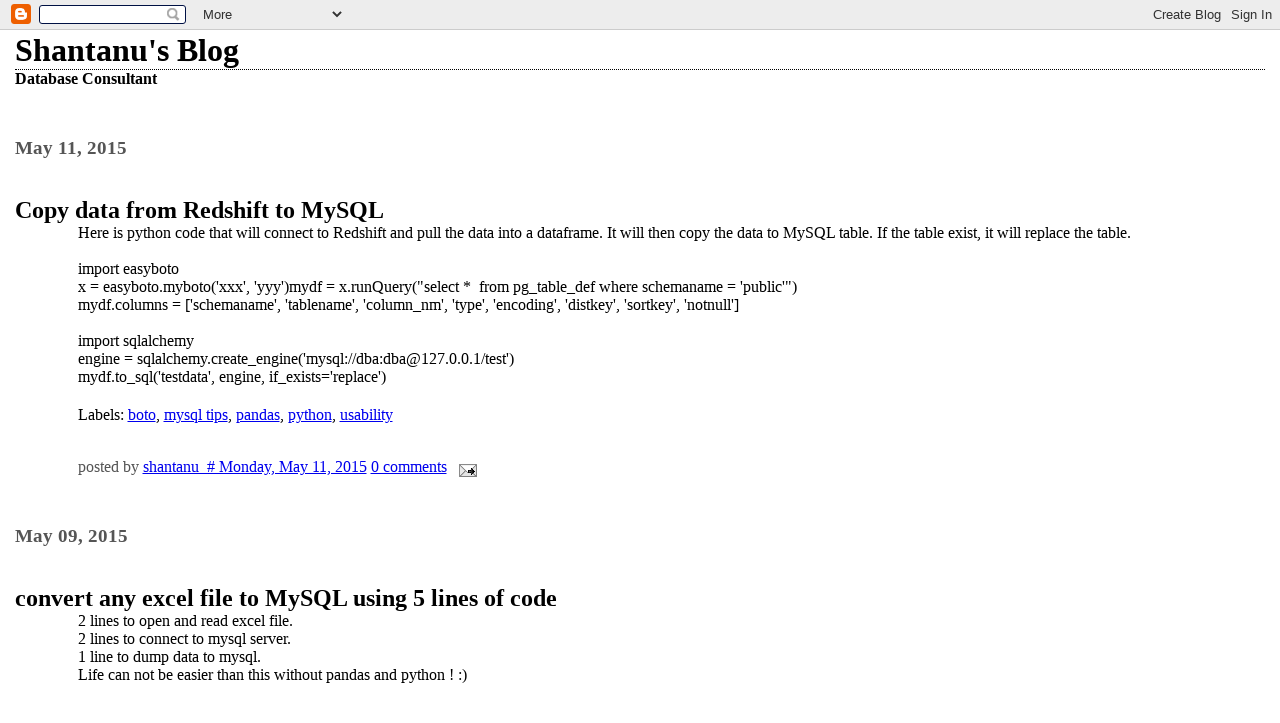

--- FILE ---
content_type: text/html; charset=UTF-8
request_url: https://oksoft.blogspot.com/2015/05/
body_size: 5689
content:
<html>

<head>
	<title>Shantanu's Blog: May 2015</title>
	<style type="text/css" media="screen">
		h1 {border-bottom:dotted 1px #000000;margin-bottom:0px;}
		h2 {margin-bottom:0px;}
		h2#archives { padding-top:10px;margin-top:40px;border-top:dotted 1px #999999;}
		h3 {padding-top:30px;color:#555555;padding-bottom:0px;margin-bottom:0px;}
		body {font-family:Georgia,Serif;font-size:1em;margin:3%;padding:0px;background:#ffffff;color:#000000;}
		div.blogPost {padding-left:5%;padding-right:10%;}
		div.byline {color:#555555;}
		p#bloggerBug {padding-top:20px;}
		.blogComments {padding-top:30px;color:#555555;padding-bottom:0px;margin-bottom:0px;font-weight:bold}
		.blogComments .byline {font-size:1em;font-weight:normal;color:#555555;margin-right:10px;display:inline}
		.blogComment {font-size:1em;margin:3%;color:#000000;font-weight:normal}
        .deleted-comment {font-style:italic;color:gray;}
	</style>
  <script type="text/javascript">(function() { (function(){function b(g){this.t={};this.tick=function(h,m,f){var n=f!=void 0?f:(new Date).getTime();this.t[h]=[n,m];if(f==void 0)try{window.console.timeStamp("CSI/"+h)}catch(q){}};this.getStartTickTime=function(){return this.t.start[0]};this.tick("start",null,g)}var a;if(window.performance)var e=(a=window.performance.timing)&&a.responseStart;var p=e>0?new b(e):new b;window.jstiming={Timer:b,load:p};if(a){var c=a.navigationStart;c>0&&e>=c&&(window.jstiming.srt=e-c)}if(a){var d=window.jstiming.load;
c>0&&e>=c&&(d.tick("_wtsrt",void 0,c),d.tick("wtsrt_","_wtsrt",e),d.tick("tbsd_","wtsrt_"))}try{a=null,window.chrome&&window.chrome.csi&&(a=Math.floor(window.chrome.csi().pageT),d&&c>0&&(d.tick("_tbnd",void 0,window.chrome.csi().startE),d.tick("tbnd_","_tbnd",c))),a==null&&window.gtbExternal&&(a=window.gtbExternal.pageT()),a==null&&window.external&&(a=window.external.pageT,d&&c>0&&(d.tick("_tbnd",void 0,window.external.startE),d.tick("tbnd_","_tbnd",c))),a&&(window.jstiming.pt=a)}catch(g){}})();window.tickAboveFold=function(b){var a=0;if(b.offsetParent){do a+=b.offsetTop;while(b=b.offsetParent)}b=a;b<=750&&window.jstiming.load.tick("aft")};var k=!1;function l(){k||(k=!0,window.jstiming.load.tick("firstScrollTime"))}window.addEventListener?window.addEventListener("scroll",l,!1):window.attachEvent("onscroll",l);
 })();</script><script type="text/javascript">function a(){var b=window.location.href,c=b.split("?");switch(c.length){case 1:return b+"?m=1";case 2:return c[1].search("(^|&)m=")>=0?null:b+"&m=1";default:return null}}var d=navigator.userAgent;if(d.indexOf("Mobile")!=-1&&d.indexOf("WebKit")!=-1&&d.indexOf("iPad")==-1||d.indexOf("Opera Mini")!=-1||d.indexOf("IEMobile")!=-1){var e=a();e&&window.location.replace(e)};
</script><meta http-equiv="Content-Type" content="text/html; charset=UTF-8" />
<meta name="generator" content="Blogger" />
<link rel="icon" type="image/vnd.microsoft.icon" href="https://www.blogger.com/favicon.ico"/>
<link rel="alternate" type="application/atom+xml" title="Shantanu&#39;s Blog - Atom" href="https://oksoft.blogspot.com/feeds/posts/default" />
<link rel="alternate" type="application/rss+xml" title="Shantanu&#39;s Blog - RSS" href="https://oksoft.blogspot.com/feeds/posts/default?alt=rss" />
<link rel="service.post" type="application/atom+xml" title="Shantanu&#39;s Blog - Atom" href="https://www.blogger.com/feeds/3043709/posts/default" />
<link rel="stylesheet" type="text/css" href="https://www.blogger.com/static/v1/v-css/1601750677-blog_controls.css"/>
<link rel="stylesheet" type="text/css" href="https://www.blogger.com/dyn-css/authorization.css?targetBlogID=3043709&zx=b65a8d73-e492-4d62-866b-df6569a1e0c1"/>

<meta name='google-adsense-platform-account' content='ca-host-pub-1556223355139109'/>
<meta name='google-adsense-platform-domain' content='blogspot.com'/>
<!-- --><style type="text/css">@import url(//www.blogger.com/static/v1/v-css/navbar/3334278262-classic.css);
div.b-mobile {display:none;}
</style>

</head>

<body><script type="text/javascript">
    function setAttributeOnload(object, attribute, val) {
      if(window.addEventListener) {
        window.addEventListener('load',
          function(){ object[attribute] = val; }, false);
      } else {
        window.attachEvent('onload', function(){ object[attribute] = val; });
      }
    }
  </script>
<div id="navbar-iframe-container"></div>
<script type="text/javascript" src="https://apis.google.com/js/platform.js"></script>
<script type="text/javascript">
      gapi.load("gapi.iframes:gapi.iframes.style.bubble", function() {
        if (gapi.iframes && gapi.iframes.getContext) {
          gapi.iframes.getContext().openChild({
              url: 'https://www.blogger.com/navbar/3043709?origin\x3dhttps://oksoft.blogspot.com',
              where: document.getElementById("navbar-iframe-container"),
              id: "navbar-iframe"
          });
        }
      });
    </script>

<!-- To aid with the Blogger NavBar -->
<div id="wrap4">

<!-- Header -->
<h1>Shantanu's Blog</h1>

<b> Database Consultant </b>


<!-- Blog Posts -->

     
          <h3>May 11, 2015</h3>
     
     <a name="2092329080377508734">&nbsp;</a>
     <h2>
      Copy data from Redshift to MySQL</h2>

		<div class="blogPost">
          <div style="clear:both;"></div><div dir="ltr" style="text-align: left;" trbidi="on">
Here is python code that will connect to Redshift and pull the data into a dataframe. It will then copy the data to MySQL table. If the table exist, it will replace the table.<br />
<br />
import easyboto<br />
x = easyboto.myboto('xxx', 'yyy')mydf = x.runQuery("select *&nbsp; from pg_table_def where schemaname = 'public'")<br />
mydf.columns = ['schemaname', 'tablename', 'column_nm', 'type', 'encoding', 'distkey', 'sortkey', 'notnull']<br />
<br />
import sqlalchemy<br />
engine = sqlalchemy.create_engine('mysql://dba:dba@127.0.0.1/test')<br />
mydf.to_sql('testdata', engine, if_exists='replace')</div>
<div style="clear:both; padding-bottom:0.25em"></div><p class="blogger-labels">Labels: <a rel='tag' href="http://oksoft.blogspot.com/search/label/boto">boto</a>, <a rel='tag' href="http://oksoft.blogspot.com/search/label/mysql%20tips">mysql tips</a>, <a rel='tag' href="http://oksoft.blogspot.com/search/label/pandas">pandas</a>, <a rel='tag' href="http://oksoft.blogspot.com/search/label/python">python</a>, <a rel='tag' href="http://oksoft.blogspot.com/search/label/usability">usability</a></p><br />
          <div class="byline">posted by <a href="http://oksoft.blogspot.com/2015/05/copy-data-from-redshift-to-mysql.html" title="permanent link">shantanu&nbsp;&nbsp;# Monday, May 11, 2015</a>&nbsp;<a href="https://www.blogger.com/comment/fullpage/post/3043709/2092329080377508734" onclick="window.open('https://www.blogger.com/comment/fullpage/post/3043709/2092329080377508734', 'bloggerPopup', 'toolbar=0,scrollbars=1,location=0,statusbar=1,menubar=0,resizable=1,width=400,height=450');return false;">0 comments</a> <span class="item-action"><a href="https://www.blogger.com/email-post/3043709/2092329080377508734" title="Email Post"><img class="icon-action" alt="" src="https://resources.blogblog.com/img/icon18_email.gif" height="13" width="18"/></a></span><span class="item-control blog-admin pid-1805464476"><a style="border:none;" href="https://www.blogger.com/post-edit.g?blogID=3043709&postID=2092329080377508734&from=pencil" title="Edit Post"><img class="icon-action" alt="" src="https://resources.blogblog.com/img/icon18_edit_allbkg.gif" height="18" width="18"></a></span> </div>
		</div>
 

     
          <h3>May 09, 2015</h3>
     
     <a name="8797460872337343510">&nbsp;</a>
     <h2>
      convert any excel file to MySQL using 5 lines of code</h2>

		<div class="blogPost">
          <div style="clear:both;"></div><div dir="ltr" style="text-align: left;" trbidi="on">
2 lines to open and read excel file.<br />
2 lines to connect to mysql server.<br />
1 line to dump data to mysql.<br />
Life can not be easier than this without pandas and python ! :)&nbsp;&nbsp;&nbsp;<br />
<br />
&nbsp;&nbsp;&nbsp;&nbsp; &nbsp;&nbsp;&nbsp; &nbsp;&nbsp;&nbsp; &nbsp;&nbsp;&nbsp; &nbsp;&nbsp;&nbsp; &nbsp;&nbsp;&nbsp; &nbsp;&nbsp;&nbsp; &nbsp;&nbsp;&nbsp; &nbsp;&nbsp;&nbsp; &nbsp;&nbsp;&nbsp; &nbsp;&nbsp;&nbsp; <br />
import pandas as pd<br />
df=pd.read_excel("5ch.xls", parse_dates='True', header=3)<br />
<br />
import pymysql<br />
conn = pymysql.connect(host='localhost', port=3306, user='dba', passwd='dba', db='test')<br />
<br />
df.to_sql(con=conn, name='temp_aaa', if_exists='replace', flavor='mysql')<br />
_____<br />
<br />
You can ofcourse use pandas functions like melt, loc, concat or merge (and several others) before pushing data to mysql.<br /><br />pd.melt(df, ["number", "reg_no", "st_name"], var_name=["c_six_to_ten"]).sort("reg_no")<br /><br />df.loc[df['state'] == df['state'].shift(), 'state'] = ''<br /><br />pd.concat([df,df1], ignore_index=True).drop_duplicates()<br />&nbsp; <br />pd.merge(df, df1, on='InvDate')</div>
<div style="clear:both; padding-bottom:0.25em"></div><p class="blogger-labels">Labels: <a rel='tag' href="http://oksoft.blogspot.com/search/label/mysql%20tips">mysql tips</a>, <a rel='tag' href="http://oksoft.blogspot.com/search/label/pandas">pandas</a>, <a rel='tag' href="http://oksoft.blogspot.com/search/label/python">python</a>, <a rel='tag' href="http://oksoft.blogspot.com/search/label/usability">usability</a></p><br />
          <div class="byline">posted by <a href="http://oksoft.blogspot.com/2015/05/convert-any-excel-file-to-mysql-using-5.html" title="permanent link">shantanu&nbsp;&nbsp;# Saturday, May 09, 2015</a>&nbsp;<a href="https://www.blogger.com/comment/fullpage/post/3043709/8797460872337343510" onclick="window.open('https://www.blogger.com/comment/fullpage/post/3043709/8797460872337343510', 'bloggerPopup', 'toolbar=0,scrollbars=1,location=0,statusbar=1,menubar=0,resizable=1,width=400,height=450');return false;">0 comments</a> <span class="item-action"><a href="https://www.blogger.com/email-post/3043709/8797460872337343510" title="Email Post"><img class="icon-action" alt="" src="https://resources.blogblog.com/img/icon18_email.gif" height="13" width="18"/></a></span><span class="item-control blog-admin pid-1805464476"><a style="border:none;" href="https://www.blogger.com/post-edit.g?blogID=3043709&postID=8797460872337343510&from=pencil" title="Edit Post"><img class="icon-action" alt="" src="https://resources.blogblog.com/img/icon18_edit_allbkg.gif" height="18" width="18"></a></span> </div>
		</div>
 

     
          <h3>May 04, 2015</h3>
     
     <a name="4895541241572616516">&nbsp;</a>
     <h2>
      read files dynamically</h2>

		<div class="blogPost">
          <div style="clear:both;"></div><div dir="ltr" style="text-align: left;" trbidi="on">
You can read any excel or CSV file without downloading it first from the net using pandas. For e.g.<br /><br />import pandas as pd<br />from urllib2 import urlopen<br /><br />
myurl='https://www.gov.uk/government/uploads/system/uploads/attachment_data/file/267640/pfi_current_projects_list_march_2013_published_dec_2013.xlsx'<br /><br />df = pd.read_excel(urlopen(myurl), header=1)<br /><br />You do not need excel or open office installed. You can start working on the file right away!<br />
<br /></div>
<div style="clear:both; padding-bottom:0.25em"></div><p class="blogger-labels">Labels: <a rel='tag' href="http://oksoft.blogspot.com/search/label/pandas">pandas</a>, <a rel='tag' href="http://oksoft.blogspot.com/search/label/python">python</a></p><br />
          <div class="byline">posted by <a href="http://oksoft.blogspot.com/2015/05/read-files-dynamically.html" title="permanent link">shantanu&nbsp;&nbsp;# Monday, May 04, 2015</a>&nbsp;<a href="https://www.blogger.com/comment/fullpage/post/3043709/4895541241572616516" onclick="window.open('https://www.blogger.com/comment/fullpage/post/3043709/4895541241572616516', 'bloggerPopup', 'toolbar=0,scrollbars=1,location=0,statusbar=1,menubar=0,resizable=1,width=400,height=450');return false;">0 comments</a> <span class="item-action"><a href="https://www.blogger.com/email-post/3043709/4895541241572616516" title="Email Post"><img class="icon-action" alt="" src="https://resources.blogblog.com/img/icon18_email.gif" height="13" width="18"/></a></span><span class="item-control blog-admin pid-1805464476"><a style="border:none;" href="https://www.blogger.com/post-edit.g?blogID=3043709&postID=4895541241572616516&from=pencil" title="Edit Post"><img class="icon-action" alt="" src="https://resources.blogblog.com/img/icon18_edit_allbkg.gif" height="18" width="18"></a></span> </div>
		</div>
 

     
     <a name="1773689008502016048">&nbsp;</a>
     <h2>
      Cursor Example</h2>

		<div class="blogPost">
          <div style="clear:both;"></div><div dir="ltr" style="text-align: left;" trbidi="on">
Cursor can return records in a dictionary format that is easier for python to further process the data. Here is an example of 2 types of cursors.<br /><br /># insert a record using cursor <br />import pymysql<br />conn = pymysql.connect(host='localhost', port=3306, user='dba', passwd='dbapass', db='test')<br />cur = conn.cursor()<br />cur.execute("INSERT INTO ptest VALUES ('%s', '%s', '%s')" % ('aa', 'bb', 'test1'))<br />conn.commit()<br /><br /># using dictionary cursor <br />import pymysql<br />conn = pymysql.connect(host='localhost', port=3306, user='dba', passwd='dbapass', db='test')<br />cur = conn.cursor(pymysql.cursors.DictCursor)<br />cur.execute("select * from ptest where candidate_name &gt; '2015-03-01 00:00:00' and candidate_name &lt; '2015-03-31 00:00:00' limit 10")<br />for rw in cur.fetchall():<br />&nbsp;&nbsp;&nbsp; print rw<br />&nbsp;&nbsp;&nbsp; </div>
<div style="clear:both; padding-bottom:0.25em"></div><p class="blogger-labels">Labels: <a rel='tag' href="http://oksoft.blogspot.com/search/label/mysql%20tips">mysql tips</a>, <a rel='tag' href="http://oksoft.blogspot.com/search/label/python">python</a></p><br />
          <div class="byline">posted by <a href="http://oksoft.blogspot.com/2015/05/cursor-example.html" title="permanent link">shantanu&nbsp;&nbsp;# Monday, May 04, 2015</a>&nbsp;<a href="https://www.blogger.com/comment/fullpage/post/3043709/1773689008502016048" onclick="window.open('https://www.blogger.com/comment/fullpage/post/3043709/1773689008502016048', 'bloggerPopup', 'toolbar=0,scrollbars=1,location=0,statusbar=1,menubar=0,resizable=1,width=400,height=450');return false;">0 comments</a> <span class="item-action"><a href="https://www.blogger.com/email-post/3043709/1773689008502016048" title="Email Post"><img class="icon-action" alt="" src="https://resources.blogblog.com/img/icon18_email.gif" height="13" width="18"/></a></span><span class="item-control blog-admin pid-1805464476"><a style="border:none;" href="https://www.blogger.com/post-edit.g?blogID=3043709&postID=1773689008502016048&from=pencil" title="Edit Post"><img class="icon-action" alt="" src="https://resources.blogblog.com/img/icon18_edit_allbkg.gif" height="18" width="18"></a></span> </div>
		</div>
 



<!-- Archive Links -->
<h2 id="archives">Archives</h2>
<p>
	<a href="http://oksoft.blogspot.com/2001/06/">June 2001</a>&nbsp;&nbsp;

	<a href="http://oksoft.blogspot.com/2001/07/">July 2001</a>&nbsp;&nbsp;

	<a href="http://oksoft.blogspot.com/2003/01/">January 2003</a>&nbsp;&nbsp;

	<a href="http://oksoft.blogspot.com/2003/05/">May 2003</a>&nbsp;&nbsp;

	<a href="http://oksoft.blogspot.com/2003/09/">September 2003</a>&nbsp;&nbsp;

	<a href="http://oksoft.blogspot.com/2003/10/">October 2003</a>&nbsp;&nbsp;

	<a href="http://oksoft.blogspot.com/2003/12/">December 2003</a>&nbsp;&nbsp;

	<a href="http://oksoft.blogspot.com/2004/01/">January 2004</a>&nbsp;&nbsp;

	<a href="http://oksoft.blogspot.com/2004/02/">February 2004</a>&nbsp;&nbsp;

	<a href="http://oksoft.blogspot.com/2004/03/">March 2004</a>&nbsp;&nbsp;

	<a href="http://oksoft.blogspot.com/2004/04/">April 2004</a>&nbsp;&nbsp;

	<a href="http://oksoft.blogspot.com/2004/05/">May 2004</a>&nbsp;&nbsp;

	<a href="http://oksoft.blogspot.com/2004/06/">June 2004</a>&nbsp;&nbsp;

	<a href="http://oksoft.blogspot.com/2004/07/">July 2004</a>&nbsp;&nbsp;

	<a href="http://oksoft.blogspot.com/2004/08/">August 2004</a>&nbsp;&nbsp;

	<a href="http://oksoft.blogspot.com/2004/09/">September 2004</a>&nbsp;&nbsp;

	<a href="http://oksoft.blogspot.com/2004/10/">October 2004</a>&nbsp;&nbsp;

	<a href="http://oksoft.blogspot.com/2004/11/">November 2004</a>&nbsp;&nbsp;

	<a href="http://oksoft.blogspot.com/2004/12/">December 2004</a>&nbsp;&nbsp;

	<a href="http://oksoft.blogspot.com/2005/01/">January 2005</a>&nbsp;&nbsp;

	<a href="http://oksoft.blogspot.com/2005/02/">February 2005</a>&nbsp;&nbsp;

	<a href="http://oksoft.blogspot.com/2005/03/">March 2005</a>&nbsp;&nbsp;

	<a href="http://oksoft.blogspot.com/2005/04/">April 2005</a>&nbsp;&nbsp;

	<a href="http://oksoft.blogspot.com/2005/05/">May 2005</a>&nbsp;&nbsp;

	<a href="http://oksoft.blogspot.com/2005/06/">June 2005</a>&nbsp;&nbsp;

	<a href="http://oksoft.blogspot.com/2005/07/">July 2005</a>&nbsp;&nbsp;

	<a href="http://oksoft.blogspot.com/2005/08/">August 2005</a>&nbsp;&nbsp;

	<a href="http://oksoft.blogspot.com/2005/09/">September 2005</a>&nbsp;&nbsp;

	<a href="http://oksoft.blogspot.com/2005/10/">October 2005</a>&nbsp;&nbsp;

	<a href="http://oksoft.blogspot.com/2005/11/">November 2005</a>&nbsp;&nbsp;

	<a href="http://oksoft.blogspot.com/2005/12/">December 2005</a>&nbsp;&nbsp;

	<a href="http://oksoft.blogspot.com/2006/01/">January 2006</a>&nbsp;&nbsp;

	<a href="http://oksoft.blogspot.com/2006/02/">February 2006</a>&nbsp;&nbsp;

	<a href="http://oksoft.blogspot.com/2006/03/">March 2006</a>&nbsp;&nbsp;

	<a href="http://oksoft.blogspot.com/2006/04/">April 2006</a>&nbsp;&nbsp;

	<a href="http://oksoft.blogspot.com/2006/05/">May 2006</a>&nbsp;&nbsp;

	<a href="http://oksoft.blogspot.com/2006/06/">June 2006</a>&nbsp;&nbsp;

	<a href="http://oksoft.blogspot.com/2006/07/">July 2006</a>&nbsp;&nbsp;

	<a href="http://oksoft.blogspot.com/2006/08/">August 2006</a>&nbsp;&nbsp;

	<a href="http://oksoft.blogspot.com/2006/09/">September 2006</a>&nbsp;&nbsp;

	<a href="http://oksoft.blogspot.com/2006/10/">October 2006</a>&nbsp;&nbsp;

	<a href="http://oksoft.blogspot.com/2006/11/">November 2006</a>&nbsp;&nbsp;

	<a href="http://oksoft.blogspot.com/2006/12/">December 2006</a>&nbsp;&nbsp;

	<a href="http://oksoft.blogspot.com/2007/01/">January 2007</a>&nbsp;&nbsp;

	<a href="http://oksoft.blogspot.com/2007/02/">February 2007</a>&nbsp;&nbsp;

	<a href="http://oksoft.blogspot.com/2007/03/">March 2007</a>&nbsp;&nbsp;

	<a href="http://oksoft.blogspot.com/2007/04/">April 2007</a>&nbsp;&nbsp;

	<a href="http://oksoft.blogspot.com/2007/06/">June 2007</a>&nbsp;&nbsp;

	<a href="http://oksoft.blogspot.com/2007/07/">July 2007</a>&nbsp;&nbsp;

	<a href="http://oksoft.blogspot.com/2007/08/">August 2007</a>&nbsp;&nbsp;

	<a href="http://oksoft.blogspot.com/2007/09/">September 2007</a>&nbsp;&nbsp;

	<a href="http://oksoft.blogspot.com/2007/10/">October 2007</a>&nbsp;&nbsp;

	<a href="http://oksoft.blogspot.com/2007/11/">November 2007</a>&nbsp;&nbsp;

	<a href="http://oksoft.blogspot.com/2007/12/">December 2007</a>&nbsp;&nbsp;

	<a href="http://oksoft.blogspot.com/2008/01/">January 2008</a>&nbsp;&nbsp;

	<a href="http://oksoft.blogspot.com/2008/02/">February 2008</a>&nbsp;&nbsp;

	<a href="http://oksoft.blogspot.com/2008/03/">March 2008</a>&nbsp;&nbsp;

	<a href="http://oksoft.blogspot.com/2008/04/">April 2008</a>&nbsp;&nbsp;

	<a href="http://oksoft.blogspot.com/2008/07/">July 2008</a>&nbsp;&nbsp;

	<a href="http://oksoft.blogspot.com/2008/08/">August 2008</a>&nbsp;&nbsp;

	<a href="http://oksoft.blogspot.com/2008/09/">September 2008</a>&nbsp;&nbsp;

	<a href="http://oksoft.blogspot.com/2008/10/">October 2008</a>&nbsp;&nbsp;

	<a href="http://oksoft.blogspot.com/2008/11/">November 2008</a>&nbsp;&nbsp;

	<a href="http://oksoft.blogspot.com/2008/12/">December 2008</a>&nbsp;&nbsp;

	<a href="http://oksoft.blogspot.com/2009/01/">January 2009</a>&nbsp;&nbsp;

	<a href="http://oksoft.blogspot.com/2009/02/">February 2009</a>&nbsp;&nbsp;

	<a href="http://oksoft.blogspot.com/2009/03/">March 2009</a>&nbsp;&nbsp;

	<a href="http://oksoft.blogspot.com/2009/04/">April 2009</a>&nbsp;&nbsp;

	<a href="http://oksoft.blogspot.com/2009/05/">May 2009</a>&nbsp;&nbsp;

	<a href="http://oksoft.blogspot.com/2009/06/">June 2009</a>&nbsp;&nbsp;

	<a href="http://oksoft.blogspot.com/2009/07/">July 2009</a>&nbsp;&nbsp;

	<a href="http://oksoft.blogspot.com/2009/08/">August 2009</a>&nbsp;&nbsp;

	<a href="http://oksoft.blogspot.com/2009/09/">September 2009</a>&nbsp;&nbsp;

	<a href="http://oksoft.blogspot.com/2009/10/">October 2009</a>&nbsp;&nbsp;

	<a href="http://oksoft.blogspot.com/2009/11/">November 2009</a>&nbsp;&nbsp;

	<a href="http://oksoft.blogspot.com/2009/12/">December 2009</a>&nbsp;&nbsp;

	<a href="http://oksoft.blogspot.com/2010/01/">January 2010</a>&nbsp;&nbsp;

	<a href="http://oksoft.blogspot.com/2010/02/">February 2010</a>&nbsp;&nbsp;

	<a href="http://oksoft.blogspot.com/2010/03/">March 2010</a>&nbsp;&nbsp;

	<a href="http://oksoft.blogspot.com/2010/04/">April 2010</a>&nbsp;&nbsp;

	<a href="http://oksoft.blogspot.com/2010/05/">May 2010</a>&nbsp;&nbsp;

	<a href="http://oksoft.blogspot.com/2010/06/">June 2010</a>&nbsp;&nbsp;

	<a href="http://oksoft.blogspot.com/2010/07/">July 2010</a>&nbsp;&nbsp;

	<a href="http://oksoft.blogspot.com/2010/08/">August 2010</a>&nbsp;&nbsp;

	<a href="http://oksoft.blogspot.com/2010/09/">September 2010</a>&nbsp;&nbsp;

	<a href="http://oksoft.blogspot.com/2010/10/">October 2010</a>&nbsp;&nbsp;

	<a href="http://oksoft.blogspot.com/2010/11/">November 2010</a>&nbsp;&nbsp;

	<a href="http://oksoft.blogspot.com/2010/12/">December 2010</a>&nbsp;&nbsp;

	<a href="http://oksoft.blogspot.com/2011/01/">January 2011</a>&nbsp;&nbsp;

	<a href="http://oksoft.blogspot.com/2011/02/">February 2011</a>&nbsp;&nbsp;

	<a href="http://oksoft.blogspot.com/2011/03/">March 2011</a>&nbsp;&nbsp;

	<a href="http://oksoft.blogspot.com/2011/04/">April 2011</a>&nbsp;&nbsp;

	<a href="http://oksoft.blogspot.com/2011/05/">May 2011</a>&nbsp;&nbsp;

	<a href="http://oksoft.blogspot.com/2011/06/">June 2011</a>&nbsp;&nbsp;

	<a href="http://oksoft.blogspot.com/2011/07/">July 2011</a>&nbsp;&nbsp;

	<a href="http://oksoft.blogspot.com/2011/08/">August 2011</a>&nbsp;&nbsp;

	<a href="http://oksoft.blogspot.com/2011/09/">September 2011</a>&nbsp;&nbsp;

	<a href="http://oksoft.blogspot.com/2011/10/">October 2011</a>&nbsp;&nbsp;

	<a href="http://oksoft.blogspot.com/2011/11/">November 2011</a>&nbsp;&nbsp;

	<a href="http://oksoft.blogspot.com/2011/12/">December 2011</a>&nbsp;&nbsp;

	<a href="http://oksoft.blogspot.com/2012/01/">January 2012</a>&nbsp;&nbsp;

	<a href="http://oksoft.blogspot.com/2012/02/">February 2012</a>&nbsp;&nbsp;

	<a href="http://oksoft.blogspot.com/2012/03/">March 2012</a>&nbsp;&nbsp;

	<a href="http://oksoft.blogspot.com/2012/04/">April 2012</a>&nbsp;&nbsp;

	<a href="http://oksoft.blogspot.com/2012/05/">May 2012</a>&nbsp;&nbsp;

	<a href="http://oksoft.blogspot.com/2012/06/">June 2012</a>&nbsp;&nbsp;

	<a href="http://oksoft.blogspot.com/2012/07/">July 2012</a>&nbsp;&nbsp;

	<a href="http://oksoft.blogspot.com/2012/08/">August 2012</a>&nbsp;&nbsp;

	<a href="http://oksoft.blogspot.com/2012/10/">October 2012</a>&nbsp;&nbsp;

	<a href="http://oksoft.blogspot.com/2012/11/">November 2012</a>&nbsp;&nbsp;

	<a href="http://oksoft.blogspot.com/2012/12/">December 2012</a>&nbsp;&nbsp;

	<a href="http://oksoft.blogspot.com/2013/01/">January 2013</a>&nbsp;&nbsp;

	<a href="http://oksoft.blogspot.com/2013/02/">February 2013</a>&nbsp;&nbsp;

	<a href="http://oksoft.blogspot.com/2013/03/">March 2013</a>&nbsp;&nbsp;

	<a href="http://oksoft.blogspot.com/2013/04/">April 2013</a>&nbsp;&nbsp;

	<a href="http://oksoft.blogspot.com/2013/05/">May 2013</a>&nbsp;&nbsp;

	<a href="http://oksoft.blogspot.com/2013/06/">June 2013</a>&nbsp;&nbsp;

	<a href="http://oksoft.blogspot.com/2013/07/">July 2013</a>&nbsp;&nbsp;

	<a href="http://oksoft.blogspot.com/2013/09/">September 2013</a>&nbsp;&nbsp;

	<a href="http://oksoft.blogspot.com/2013/10/">October 2013</a>&nbsp;&nbsp;

	<a href="http://oksoft.blogspot.com/2014/01/">January 2014</a>&nbsp;&nbsp;

	<a href="http://oksoft.blogspot.com/2014/03/">March 2014</a>&nbsp;&nbsp;

	<a href="http://oksoft.blogspot.com/2014/04/">April 2014</a>&nbsp;&nbsp;

	<a href="http://oksoft.blogspot.com/2014/05/">May 2014</a>&nbsp;&nbsp;

	<a href="http://oksoft.blogspot.com/2014/07/">July 2014</a>&nbsp;&nbsp;

	<a href="http://oksoft.blogspot.com/2014/08/">August 2014</a>&nbsp;&nbsp;

	<a href="http://oksoft.blogspot.com/2014/09/">September 2014</a>&nbsp;&nbsp;

	<a href="http://oksoft.blogspot.com/2014/10/">October 2014</a>&nbsp;&nbsp;

	<a href="http://oksoft.blogspot.com/2014/11/">November 2014</a>&nbsp;&nbsp;

	<a href="http://oksoft.blogspot.com/2014/12/">December 2014</a>&nbsp;&nbsp;

	<a href="http://oksoft.blogspot.com/2015/01/">January 2015</a>&nbsp;&nbsp;

	<a href="http://oksoft.blogspot.com/2015/02/">February 2015</a>&nbsp;&nbsp;

	<a href="http://oksoft.blogspot.com/2015/03/">March 2015</a>&nbsp;&nbsp;

	<a href="http://oksoft.blogspot.com/2015/04/">April 2015</a>&nbsp;&nbsp;

	<a href="http://oksoft.blogspot.com/2015/05/">May 2015</a>&nbsp;&nbsp;

	<a href="http://oksoft.blogspot.com/2015/06/">June 2015</a>&nbsp;&nbsp;

	<a href="http://oksoft.blogspot.com/2015/07/">July 2015</a>&nbsp;&nbsp;

	<a href="http://oksoft.blogspot.com/2015/08/">August 2015</a>&nbsp;&nbsp;

	<a href="http://oksoft.blogspot.com/2015/09/">September 2015</a>&nbsp;&nbsp;

	<a href="http://oksoft.blogspot.com/2016/01/">January 2016</a>&nbsp;&nbsp;

	<a href="http://oksoft.blogspot.com/2016/02/">February 2016</a>&nbsp;&nbsp;

	<a href="http://oksoft.blogspot.com/2016/03/">March 2016</a>&nbsp;&nbsp;

	<a href="http://oksoft.blogspot.com/2016/04/">April 2016</a>&nbsp;&nbsp;

	<a href="http://oksoft.blogspot.com/2016/05/">May 2016</a>&nbsp;&nbsp;

	<a href="http://oksoft.blogspot.com/2016/06/">June 2016</a>&nbsp;&nbsp;

	<a href="http://oksoft.blogspot.com/2016/07/">July 2016</a>&nbsp;&nbsp;

	<a href="http://oksoft.blogspot.com/2016/08/">August 2016</a>&nbsp;&nbsp;

	<a href="http://oksoft.blogspot.com/2016/09/">September 2016</a>&nbsp;&nbsp;

	<a href="http://oksoft.blogspot.com/2016/10/">October 2016</a>&nbsp;&nbsp;

	<a href="http://oksoft.blogspot.com/2016/11/">November 2016</a>&nbsp;&nbsp;

	<a href="http://oksoft.blogspot.com/2016/12/">December 2016</a>&nbsp;&nbsp;

	<a href="http://oksoft.blogspot.com/2017/01/">January 2017</a>&nbsp;&nbsp;

	<a href="http://oksoft.blogspot.com/2017/02/">February 2017</a>&nbsp;&nbsp;

	<a href="http://oksoft.blogspot.com/2017/04/">April 2017</a>&nbsp;&nbsp;

	<a href="http://oksoft.blogspot.com/2017/05/">May 2017</a>&nbsp;&nbsp;

	<a href="http://oksoft.blogspot.com/2017/06/">June 2017</a>&nbsp;&nbsp;

	<a href="http://oksoft.blogspot.com/2017/07/">July 2017</a>&nbsp;&nbsp;

	<a href="http://oksoft.blogspot.com/2017/08/">August 2017</a>&nbsp;&nbsp;

	<a href="http://oksoft.blogspot.com/2017/09/">September 2017</a>&nbsp;&nbsp;

	<a href="http://oksoft.blogspot.com/2017/10/">October 2017</a>&nbsp;&nbsp;

	<a href="http://oksoft.blogspot.com/2017/11/">November 2017</a>&nbsp;&nbsp;

	<a href="http://oksoft.blogspot.com/2017/12/">December 2017</a>&nbsp;&nbsp;

	<a href="http://oksoft.blogspot.com/2018/02/">February 2018</a>&nbsp;&nbsp;

	<a href="http://oksoft.blogspot.com/2018/03/">March 2018</a>&nbsp;&nbsp;

	<a href="http://oksoft.blogspot.com/2018/04/">April 2018</a>&nbsp;&nbsp;

	<a href="http://oksoft.blogspot.com/2018/05/">May 2018</a>&nbsp;&nbsp;

	<a href="http://oksoft.blogspot.com/2018/06/">June 2018</a>&nbsp;&nbsp;

	<a href="http://oksoft.blogspot.com/2018/07/">July 2018</a>&nbsp;&nbsp;

	<a href="http://oksoft.blogspot.com/2018/08/">August 2018</a>&nbsp;&nbsp;

	<a href="http://oksoft.blogspot.com/2018/09/">September 2018</a>&nbsp;&nbsp;

	<a href="http://oksoft.blogspot.com/2018/10/">October 2018</a>&nbsp;&nbsp;

	<a href="http://oksoft.blogspot.com/2018/11/">November 2018</a>&nbsp;&nbsp;

	<a href="http://oksoft.blogspot.com/2018/12/">December 2018</a>&nbsp;&nbsp;

	<a href="http://oksoft.blogspot.com/2019/01/">January 2019</a>&nbsp;&nbsp;

	<a href="http://oksoft.blogspot.com/2019/02/">February 2019</a>&nbsp;&nbsp;

	<a href="http://oksoft.blogspot.com/2019/03/">March 2019</a>&nbsp;&nbsp;

	<a href="http://oksoft.blogspot.com/2019/04/">April 2019</a>&nbsp;&nbsp;

	<a href="http://oksoft.blogspot.com/2019/05/">May 2019</a>&nbsp;&nbsp;

	<a href="http://oksoft.blogspot.com/2019/07/">July 2019</a>&nbsp;&nbsp;

	<a href="http://oksoft.blogspot.com/2019/08/">August 2019</a>&nbsp;&nbsp;

	<a href="http://oksoft.blogspot.com/2019/09/">September 2019</a>&nbsp;&nbsp;

	<a href="http://oksoft.blogspot.com/2019/10/">October 2019</a>&nbsp;&nbsp;

	<a href="http://oksoft.blogspot.com/2019/11/">November 2019</a>&nbsp;&nbsp;

	<a href="http://oksoft.blogspot.com/2019/12/">December 2019</a>&nbsp;&nbsp;

	<a href="http://oksoft.blogspot.com/2020/01/">January 2020</a>&nbsp;&nbsp;

	<a href="http://oksoft.blogspot.com/2020/02/">February 2020</a>&nbsp;&nbsp;

	<a href="http://oksoft.blogspot.com/2020/03/">March 2020</a>&nbsp;&nbsp;

	<a href="http://oksoft.blogspot.com/2020/04/">April 2020</a>&nbsp;&nbsp;

	<a href="http://oksoft.blogspot.com/2020/05/">May 2020</a>&nbsp;&nbsp;

	<a href="http://oksoft.blogspot.com/2020/07/">July 2020</a>&nbsp;&nbsp;

	<a href="http://oksoft.blogspot.com/2020/08/">August 2020</a>&nbsp;&nbsp;

	<a href="http://oksoft.blogspot.com/2020/09/">September 2020</a>&nbsp;&nbsp;

	<a href="http://oksoft.blogspot.com/2020/10/">October 2020</a>&nbsp;&nbsp;

	<a href="http://oksoft.blogspot.com/2020/12/">December 2020</a>&nbsp;&nbsp;

	<a href="http://oksoft.blogspot.com/2021/01/">January 2021</a>&nbsp;&nbsp;

	<a href="http://oksoft.blogspot.com/2021/04/">April 2021</a>&nbsp;&nbsp;

	<a href="http://oksoft.blogspot.com/2021/05/">May 2021</a>&nbsp;&nbsp;

	<a href="http://oksoft.blogspot.com/2021/07/">July 2021</a>&nbsp;&nbsp;

	<a href="http://oksoft.blogspot.com/2021/09/">September 2021</a>&nbsp;&nbsp;

	<a href="http://oksoft.blogspot.com/2022/03/">March 2022</a>&nbsp;&nbsp;

	<a href="http://oksoft.blogspot.com/2022/10/">October 2022</a>&nbsp;&nbsp;

	<a href="http://oksoft.blogspot.com/2022/11/">November 2022</a>&nbsp;&nbsp;

	<a href="http://oksoft.blogspot.com/2023/03/">March 2023</a>&nbsp;&nbsp;

	<a href="http://oksoft.blogspot.com/2023/04/">April 2023</a>&nbsp;&nbsp;

	<a href="http://oksoft.blogspot.com/2023/07/">July 2023</a>&nbsp;&nbsp;

	<a href="http://oksoft.blogspot.com/2023/09/">September 2023</a>&nbsp;&nbsp;

	<a href="http://oksoft.blogspot.com/2023/10/">October 2023</a>&nbsp;&nbsp;

	<a href="http://oksoft.blogspot.com/2023/11/">November 2023</a>&nbsp;&nbsp;

	<a href="http://oksoft.blogspot.com/2024/04/">April 2024</a>&nbsp;&nbsp;

	<a href="http://oksoft.blogspot.com/2024/05/">May 2024</a>&nbsp;&nbsp;

	<a href="http://oksoft.blogspot.com/2024/06/">June 2024</a>&nbsp;&nbsp;

	<a href="http://oksoft.blogspot.com/2024/08/">August 2024</a>&nbsp;&nbsp;

	<a href="http://oksoft.blogspot.com/2024/09/">September 2024</a>&nbsp;&nbsp;

	<a href="http://oksoft.blogspot.com/2024/10/">October 2024</a>&nbsp;&nbsp;

	<a href="http://oksoft.blogspot.com/2024/11/">November 2024</a>&nbsp;&nbsp;

	<a href="http://oksoft.blogspot.com/2024/12/">December 2024</a>&nbsp;&nbsp;

	<a href="http://oksoft.blogspot.com/2025/01/">January 2025</a>&nbsp;&nbsp;

	<a href="http://oksoft.blogspot.com/2025/02/">February 2025</a>&nbsp;&nbsp;

	<a href="http://oksoft.blogspot.com/2025/04/">April 2025</a>&nbsp;&nbsp;

	<a href="http://oksoft.blogspot.com/2025/06/">June 2025</a>&nbsp;&nbsp;

	<a href="http://oksoft.blogspot.com/2025/07/">July 2025</a>&nbsp;&nbsp;

	<a href="http://oksoft.blogspot.com/2025/08/">August 2025</a>&nbsp;&nbsp;

	<a href="http://oksoft.blogspot.com/2025/11/">November 2025</a>&nbsp;&nbsp;

			<script type="text/javascript" language="Javascript">if (location.href.indexOf("archive")!=-1) document.write("<strong><a href=\"http://oksoft.blogspot.com/\">Current Posts</a></strong>");</script></p>


<!-- 	In accordance to the Blogger terms of service, please leave this button somewhere on your blogger-powered page. Thanks! -->
<p id="bloggerBug"><a href="//www.blogger.com"><img width="88" height="31" src="https://lh3.googleusercontent.com/blogger_img_proxy/AEn0k_v2zDQScPB6rxPk-W7jOf88S8F5DJKA4nIM0_sq1sQK4SRvNR7EWVSNi1HgO22TcREUCFSInJMCaobmnZkBU1YsCN2pmJhS_JF87-l_iym7=s0-d" border="0" alt="This page is powered by Blogger. Isn&#39;t yours?"></a></p>

</div>
</body>
</html>